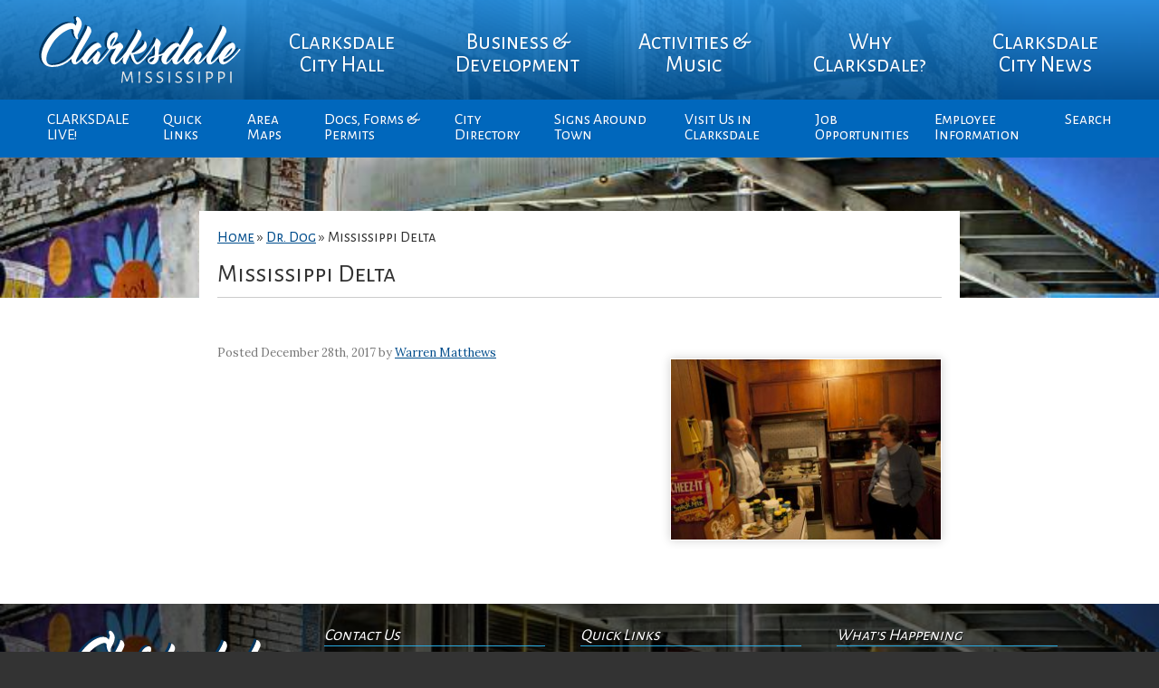

--- FILE ---
content_type: text/html; charset=UTF-8
request_url: https://www.cityofclarksdale.org/stories/dr-dog/mississippi-delta-12/
body_size: 9598
content:
<!DOCTYPE html>
<html lang="en-US">
<head>
	<meta charset="utf-8">
	<title>Mississippi Delta - City of Clarksdale | Official Site</title>
	<meta name="viewport" content="width=device-width, initial-scale=1">
	<meta name='robots' content='index, follow, max-image-preview:large, max-snippet:-1, max-video-preview:-1' />

	<!-- This site is optimized with the Yoast SEO plugin v26.5 - https://yoast.com/wordpress/plugins/seo/ -->
	<link rel="canonical" href="https://www.cityofclarksdale.org/stories/dr-dog/mississippi-delta-12/" />
	<meta property="og:locale" content="en_US" />
	<meta property="og:type" content="article" />
	<meta property="og:title" content="Mississippi Delta - City of Clarksdale | Official Site" />
	<meta property="og:url" content="https://www.cityofclarksdale.org/stories/dr-dog/mississippi-delta-12/" />
	<meta property="og:site_name" content="City of Clarksdale | Official Site" />
	<meta property="og:image" content="https://www.cityofclarksdale.org/stories/dr-dog/mississippi-delta-12" />
	<meta property="og:image:width" content="1200" />
	<meta property="og:image:height" content="800" />
	<meta property="og:image:type" content="image/jpeg" />
	<meta name="twitter:card" content="summary_large_image" />
	<script type="application/ld+json" class="yoast-schema-graph">{"@context":"https://schema.org","@graph":[{"@type":"WebPage","@id":"https://www.cityofclarksdale.org/stories/dr-dog/mississippi-delta-12/","url":"https://www.cityofclarksdale.org/stories/dr-dog/mississippi-delta-12/","name":"Mississippi Delta - City of Clarksdale | Official Site","isPartOf":{"@id":"https://www.cityofclarksdale.org/#website"},"primaryImageOfPage":{"@id":"https://www.cityofclarksdale.org/stories/dr-dog/mississippi-delta-12/#primaryimage"},"image":{"@id":"https://www.cityofclarksdale.org/stories/dr-dog/mississippi-delta-12/#primaryimage"},"thumbnailUrl":"https://www.cityofclarksdale.org/wp-content/uploads/2017/12/SimonL_13_1200.jpg","datePublished":"2017-12-28T15:20:17+00:00","breadcrumb":{"@id":"https://www.cityofclarksdale.org/stories/dr-dog/mississippi-delta-12/#breadcrumb"},"inLanguage":"en-US","potentialAction":[{"@type":"ReadAction","target":["https://www.cityofclarksdale.org/stories/dr-dog/mississippi-delta-12/"]}]},{"@type":"ImageObject","inLanguage":"en-US","@id":"https://www.cityofclarksdale.org/stories/dr-dog/mississippi-delta-12/#primaryimage","url":"https://www.cityofclarksdale.org/wp-content/uploads/2017/12/SimonL_13_1200.jpg","contentUrl":"https://www.cityofclarksdale.org/wp-content/uploads/2017/12/SimonL_13_1200.jpg","width":1200,"height":800},{"@type":"BreadcrumbList","@id":"https://www.cityofclarksdale.org/stories/dr-dog/mississippi-delta-12/#breadcrumb","itemListElement":[{"@type":"ListItem","position":1,"name":"Home","item":"https://www.cityofclarksdale.org/"},{"@type":"ListItem","position":2,"name":"Dr. Dog","item":"https://www.cityofclarksdale.org/stories/dr-dog/"},{"@type":"ListItem","position":3,"name":"Mississippi Delta"}]},{"@type":"WebSite","@id":"https://www.cityofclarksdale.org/#website","url":"https://www.cityofclarksdale.org/","name":"City of Clarksdale | Official Site","description":"City of Clarksdale","publisher":{"@id":"https://www.cityofclarksdale.org/#organization"},"potentialAction":[{"@type":"SearchAction","target":{"@type":"EntryPoint","urlTemplate":"https://www.cityofclarksdale.org/?s={search_term_string}"},"query-input":{"@type":"PropertyValueSpecification","valueRequired":true,"valueName":"search_term_string"}}],"inLanguage":"en-US"},{"@type":"Organization","@id":"https://www.cityofclarksdale.org/#organization","name":"City of Clarksdale, MS","url":"https://www.cityofclarksdale.org/","logo":{"@type":"ImageObject","inLanguage":"en-US","@id":"https://www.cityofclarksdale.org/#/schema/logo/image/","url":"https://www.cityofclarksdale.org/wp-content/uploads/2017/02/Seal_Contemporary-2.png","contentUrl":"https://www.cityofclarksdale.org/wp-content/uploads/2017/02/Seal_Contemporary-2.png","width":128,"height":128,"caption":"City of Clarksdale, MS"},"image":{"@id":"https://www.cityofclarksdale.org/#/schema/logo/image/"}}]}</script>
	<!-- / Yoast SEO plugin. -->


<link rel='dns-prefetch' href='//fonts.googleapis.com' />
<link rel="alternate" title="oEmbed (JSON)" type="application/json+oembed" href="https://www.cityofclarksdale.org/wp-json/oembed/1.0/embed?url=https%3A%2F%2Fwww.cityofclarksdale.org%2Fstories%2Fdr-dog%2Fmississippi-delta-12%2F" />
<link rel="alternate" title="oEmbed (XML)" type="text/xml+oembed" href="https://www.cityofclarksdale.org/wp-json/oembed/1.0/embed?url=https%3A%2F%2Fwww.cityofclarksdale.org%2Fstories%2Fdr-dog%2Fmississippi-delta-12%2F&#038;format=xml" />
<style id='wp-img-auto-sizes-contain-inline-css' type='text/css'>
img:is([sizes=auto i],[sizes^="auto," i]){contain-intrinsic-size:3000px 1500px}
/*# sourceURL=wp-img-auto-sizes-contain-inline-css */
</style>
<link rel='stylesheet' id='wp-block-library-css' href='https://www.cityofclarksdale.org/wp-includes/css/dist/block-library/style.min.css?ver=6.9' type='text/css' media='all' />
<style id='global-styles-inline-css' type='text/css'>
:root{--wp--preset--aspect-ratio--square: 1;--wp--preset--aspect-ratio--4-3: 4/3;--wp--preset--aspect-ratio--3-4: 3/4;--wp--preset--aspect-ratio--3-2: 3/2;--wp--preset--aspect-ratio--2-3: 2/3;--wp--preset--aspect-ratio--16-9: 16/9;--wp--preset--aspect-ratio--9-16: 9/16;--wp--preset--color--black: #000000;--wp--preset--color--cyan-bluish-gray: #abb8c3;--wp--preset--color--white: #ffffff;--wp--preset--color--pale-pink: #f78da7;--wp--preset--color--vivid-red: #cf2e2e;--wp--preset--color--luminous-vivid-orange: #ff6900;--wp--preset--color--luminous-vivid-amber: #fcb900;--wp--preset--color--light-green-cyan: #7bdcb5;--wp--preset--color--vivid-green-cyan: #00d084;--wp--preset--color--pale-cyan-blue: #8ed1fc;--wp--preset--color--vivid-cyan-blue: #0693e3;--wp--preset--color--vivid-purple: #9b51e0;--wp--preset--gradient--vivid-cyan-blue-to-vivid-purple: linear-gradient(135deg,rgb(6,147,227) 0%,rgb(155,81,224) 100%);--wp--preset--gradient--light-green-cyan-to-vivid-green-cyan: linear-gradient(135deg,rgb(122,220,180) 0%,rgb(0,208,130) 100%);--wp--preset--gradient--luminous-vivid-amber-to-luminous-vivid-orange: linear-gradient(135deg,rgb(252,185,0) 0%,rgb(255,105,0) 100%);--wp--preset--gradient--luminous-vivid-orange-to-vivid-red: linear-gradient(135deg,rgb(255,105,0) 0%,rgb(207,46,46) 100%);--wp--preset--gradient--very-light-gray-to-cyan-bluish-gray: linear-gradient(135deg,rgb(238,238,238) 0%,rgb(169,184,195) 100%);--wp--preset--gradient--cool-to-warm-spectrum: linear-gradient(135deg,rgb(74,234,220) 0%,rgb(151,120,209) 20%,rgb(207,42,186) 40%,rgb(238,44,130) 60%,rgb(251,105,98) 80%,rgb(254,248,76) 100%);--wp--preset--gradient--blush-light-purple: linear-gradient(135deg,rgb(255,206,236) 0%,rgb(152,150,240) 100%);--wp--preset--gradient--blush-bordeaux: linear-gradient(135deg,rgb(254,205,165) 0%,rgb(254,45,45) 50%,rgb(107,0,62) 100%);--wp--preset--gradient--luminous-dusk: linear-gradient(135deg,rgb(255,203,112) 0%,rgb(199,81,192) 50%,rgb(65,88,208) 100%);--wp--preset--gradient--pale-ocean: linear-gradient(135deg,rgb(255,245,203) 0%,rgb(182,227,212) 50%,rgb(51,167,181) 100%);--wp--preset--gradient--electric-grass: linear-gradient(135deg,rgb(202,248,128) 0%,rgb(113,206,126) 100%);--wp--preset--gradient--midnight: linear-gradient(135deg,rgb(2,3,129) 0%,rgb(40,116,252) 100%);--wp--preset--font-size--small: 13px;--wp--preset--font-size--medium: 20px;--wp--preset--font-size--large: 36px;--wp--preset--font-size--x-large: 42px;--wp--preset--spacing--20: 0.44rem;--wp--preset--spacing--30: 0.67rem;--wp--preset--spacing--40: 1rem;--wp--preset--spacing--50: 1.5rem;--wp--preset--spacing--60: 2.25rem;--wp--preset--spacing--70: 3.38rem;--wp--preset--spacing--80: 5.06rem;--wp--preset--shadow--natural: 6px 6px 9px rgba(0, 0, 0, 0.2);--wp--preset--shadow--deep: 12px 12px 50px rgba(0, 0, 0, 0.4);--wp--preset--shadow--sharp: 6px 6px 0px rgba(0, 0, 0, 0.2);--wp--preset--shadow--outlined: 6px 6px 0px -3px rgb(255, 255, 255), 6px 6px rgb(0, 0, 0);--wp--preset--shadow--crisp: 6px 6px 0px rgb(0, 0, 0);}:where(.is-layout-flex){gap: 0.5em;}:where(.is-layout-grid){gap: 0.5em;}body .is-layout-flex{display: flex;}.is-layout-flex{flex-wrap: wrap;align-items: center;}.is-layout-flex > :is(*, div){margin: 0;}body .is-layout-grid{display: grid;}.is-layout-grid > :is(*, div){margin: 0;}:where(.wp-block-columns.is-layout-flex){gap: 2em;}:where(.wp-block-columns.is-layout-grid){gap: 2em;}:where(.wp-block-post-template.is-layout-flex){gap: 1.25em;}:where(.wp-block-post-template.is-layout-grid){gap: 1.25em;}.has-black-color{color: var(--wp--preset--color--black) !important;}.has-cyan-bluish-gray-color{color: var(--wp--preset--color--cyan-bluish-gray) !important;}.has-white-color{color: var(--wp--preset--color--white) !important;}.has-pale-pink-color{color: var(--wp--preset--color--pale-pink) !important;}.has-vivid-red-color{color: var(--wp--preset--color--vivid-red) !important;}.has-luminous-vivid-orange-color{color: var(--wp--preset--color--luminous-vivid-orange) !important;}.has-luminous-vivid-amber-color{color: var(--wp--preset--color--luminous-vivid-amber) !important;}.has-light-green-cyan-color{color: var(--wp--preset--color--light-green-cyan) !important;}.has-vivid-green-cyan-color{color: var(--wp--preset--color--vivid-green-cyan) !important;}.has-pale-cyan-blue-color{color: var(--wp--preset--color--pale-cyan-blue) !important;}.has-vivid-cyan-blue-color{color: var(--wp--preset--color--vivid-cyan-blue) !important;}.has-vivid-purple-color{color: var(--wp--preset--color--vivid-purple) !important;}.has-black-background-color{background-color: var(--wp--preset--color--black) !important;}.has-cyan-bluish-gray-background-color{background-color: var(--wp--preset--color--cyan-bluish-gray) !important;}.has-white-background-color{background-color: var(--wp--preset--color--white) !important;}.has-pale-pink-background-color{background-color: var(--wp--preset--color--pale-pink) !important;}.has-vivid-red-background-color{background-color: var(--wp--preset--color--vivid-red) !important;}.has-luminous-vivid-orange-background-color{background-color: var(--wp--preset--color--luminous-vivid-orange) !important;}.has-luminous-vivid-amber-background-color{background-color: var(--wp--preset--color--luminous-vivid-amber) !important;}.has-light-green-cyan-background-color{background-color: var(--wp--preset--color--light-green-cyan) !important;}.has-vivid-green-cyan-background-color{background-color: var(--wp--preset--color--vivid-green-cyan) !important;}.has-pale-cyan-blue-background-color{background-color: var(--wp--preset--color--pale-cyan-blue) !important;}.has-vivid-cyan-blue-background-color{background-color: var(--wp--preset--color--vivid-cyan-blue) !important;}.has-vivid-purple-background-color{background-color: var(--wp--preset--color--vivid-purple) !important;}.has-black-border-color{border-color: var(--wp--preset--color--black) !important;}.has-cyan-bluish-gray-border-color{border-color: var(--wp--preset--color--cyan-bluish-gray) !important;}.has-white-border-color{border-color: var(--wp--preset--color--white) !important;}.has-pale-pink-border-color{border-color: var(--wp--preset--color--pale-pink) !important;}.has-vivid-red-border-color{border-color: var(--wp--preset--color--vivid-red) !important;}.has-luminous-vivid-orange-border-color{border-color: var(--wp--preset--color--luminous-vivid-orange) !important;}.has-luminous-vivid-amber-border-color{border-color: var(--wp--preset--color--luminous-vivid-amber) !important;}.has-light-green-cyan-border-color{border-color: var(--wp--preset--color--light-green-cyan) !important;}.has-vivid-green-cyan-border-color{border-color: var(--wp--preset--color--vivid-green-cyan) !important;}.has-pale-cyan-blue-border-color{border-color: var(--wp--preset--color--pale-cyan-blue) !important;}.has-vivid-cyan-blue-border-color{border-color: var(--wp--preset--color--vivid-cyan-blue) !important;}.has-vivid-purple-border-color{border-color: var(--wp--preset--color--vivid-purple) !important;}.has-vivid-cyan-blue-to-vivid-purple-gradient-background{background: var(--wp--preset--gradient--vivid-cyan-blue-to-vivid-purple) !important;}.has-light-green-cyan-to-vivid-green-cyan-gradient-background{background: var(--wp--preset--gradient--light-green-cyan-to-vivid-green-cyan) !important;}.has-luminous-vivid-amber-to-luminous-vivid-orange-gradient-background{background: var(--wp--preset--gradient--luminous-vivid-amber-to-luminous-vivid-orange) !important;}.has-luminous-vivid-orange-to-vivid-red-gradient-background{background: var(--wp--preset--gradient--luminous-vivid-orange-to-vivid-red) !important;}.has-very-light-gray-to-cyan-bluish-gray-gradient-background{background: var(--wp--preset--gradient--very-light-gray-to-cyan-bluish-gray) !important;}.has-cool-to-warm-spectrum-gradient-background{background: var(--wp--preset--gradient--cool-to-warm-spectrum) !important;}.has-blush-light-purple-gradient-background{background: var(--wp--preset--gradient--blush-light-purple) !important;}.has-blush-bordeaux-gradient-background{background: var(--wp--preset--gradient--blush-bordeaux) !important;}.has-luminous-dusk-gradient-background{background: var(--wp--preset--gradient--luminous-dusk) !important;}.has-pale-ocean-gradient-background{background: var(--wp--preset--gradient--pale-ocean) !important;}.has-electric-grass-gradient-background{background: var(--wp--preset--gradient--electric-grass) !important;}.has-midnight-gradient-background{background: var(--wp--preset--gradient--midnight) !important;}.has-small-font-size{font-size: var(--wp--preset--font-size--small) !important;}.has-medium-font-size{font-size: var(--wp--preset--font-size--medium) !important;}.has-large-font-size{font-size: var(--wp--preset--font-size--large) !important;}.has-x-large-font-size{font-size: var(--wp--preset--font-size--x-large) !important;}
/*# sourceURL=global-styles-inline-css */
</style>

<style id='classic-theme-styles-inline-css' type='text/css'>
/*! This file is auto-generated */
.wp-block-button__link{color:#fff;background-color:#32373c;border-radius:9999px;box-shadow:none;text-decoration:none;padding:calc(.667em + 2px) calc(1.333em + 2px);font-size:1.125em}.wp-block-file__button{background:#32373c;color:#fff;text-decoration:none}
/*# sourceURL=/wp-includes/css/classic-themes.min.css */
</style>
<link rel='stylesheet' id='events-manager-css' href='https://www.cityofclarksdale.org/wp-content/plugins/events-manager/includes/css/events-manager.min.css?ver=7.2.2.1' type='text/css' media='all' />
<style id='events-manager-inline-css' type='text/css'>
body .em { --font-family : inherit; --font-weight : inherit; --font-size : 1em; --line-height : inherit; }
/*# sourceURL=events-manager-inline-css */
</style>
<link rel='stylesheet' id='dashicons-css' href='https://www.cityofclarksdale.org/wp-includes/css/dashicons.min.css?ver=6.9' type='text/css' media='all' />
<link rel='stylesheet' id='mmenu-css' href='https://www.cityofclarksdale.org/wp-content/plugins/mmenu/css/mmenu.css?ver=2' type='text/css' media='all' />
<link rel='stylesheet' id='theme-css' href='https://www.cityofclarksdale.org/wp-content/themes/city_of_clarksdale/style.css?ver=6.9' type='text/css' media='all' />
<link rel='stylesheet' id='fa-css' href='https://www.cityofclarksdale.org/wp-content/themes/city_of_clarksdale/fonts/font-awesome.css?ver=1.0' type='text/css' media='' />
<link rel='stylesheet' id='gf-css' href='https://fonts.googleapis.com/css?family=Alegreya+Sans+SC%3A400%2C700%7CLora%3A400%2C400i%2C700&#038;ver=6.9' type='text/css' media='all' />
<script type="text/javascript" src="https://www.cityofclarksdale.org/wp-includes/js/jquery/jquery.min.js?ver=3.7.1" id="jquery-core-js"></script>
<script type="text/javascript" src="https://www.cityofclarksdale.org/wp-includes/js/jquery/jquery-migrate.min.js?ver=3.4.1" id="jquery-migrate-js"></script>
<script type="text/javascript" src="https://www.cityofclarksdale.org/wp-includes/js/jquery/ui/core.min.js?ver=1.13.3" id="jquery-ui-core-js"></script>
<script type="text/javascript" src="https://www.cityofclarksdale.org/wp-includes/js/jquery/ui/mouse.min.js?ver=1.13.3" id="jquery-ui-mouse-js"></script>
<script type="text/javascript" src="https://www.cityofclarksdale.org/wp-includes/js/jquery/ui/sortable.min.js?ver=1.13.3" id="jquery-ui-sortable-js"></script>
<script type="text/javascript" src="https://www.cityofclarksdale.org/wp-includes/js/jquery/ui/datepicker.min.js?ver=1.13.3" id="jquery-ui-datepicker-js"></script>
<script type="text/javascript" id="jquery-ui-datepicker-js-after">
/* <![CDATA[ */
jQuery(function(jQuery){jQuery.datepicker.setDefaults({"closeText":"Close","currentText":"Today","monthNames":["January","February","March","April","May","June","July","August","September","October","November","December"],"monthNamesShort":["Jan","Feb","Mar","Apr","May","Jun","Jul","Aug","Sep","Oct","Nov","Dec"],"nextText":"Next","prevText":"Previous","dayNames":["Sunday","Monday","Tuesday","Wednesday","Thursday","Friday","Saturday"],"dayNamesShort":["Sun","Mon","Tue","Wed","Thu","Fri","Sat"],"dayNamesMin":["S","M","T","W","T","F","S"],"dateFormat":"MM d, yy","firstDay":1,"isRTL":false});});
//# sourceURL=jquery-ui-datepicker-js-after
/* ]]> */
</script>
<script type="text/javascript" src="https://www.cityofclarksdale.org/wp-includes/js/jquery/ui/resizable.min.js?ver=1.13.3" id="jquery-ui-resizable-js"></script>
<script type="text/javascript" src="https://www.cityofclarksdale.org/wp-includes/js/jquery/ui/draggable.min.js?ver=1.13.3" id="jquery-ui-draggable-js"></script>
<script type="text/javascript" src="https://www.cityofclarksdale.org/wp-includes/js/jquery/ui/controlgroup.min.js?ver=1.13.3" id="jquery-ui-controlgroup-js"></script>
<script type="text/javascript" src="https://www.cityofclarksdale.org/wp-includes/js/jquery/ui/checkboxradio.min.js?ver=1.13.3" id="jquery-ui-checkboxradio-js"></script>
<script type="text/javascript" src="https://www.cityofclarksdale.org/wp-includes/js/jquery/ui/button.min.js?ver=1.13.3" id="jquery-ui-button-js"></script>
<script type="text/javascript" src="https://www.cityofclarksdale.org/wp-includes/js/jquery/ui/dialog.min.js?ver=1.13.3" id="jquery-ui-dialog-js"></script>
<script type="text/javascript" id="events-manager-js-extra">
/* <![CDATA[ */
var EM = {"ajaxurl":"https://www.cityofclarksdale.org/wp-admin/admin-ajax.php","locationajaxurl":"https://www.cityofclarksdale.org/wp-admin/admin-ajax.php?action=locations_search","firstDay":"1","locale":"en","dateFormat":"yy-mm-dd","ui_css":"https://www.cityofclarksdale.org/wp-content/plugins/events-manager/includes/css/jquery-ui/build.min.css","show24hours":"0","is_ssl":"1","autocomplete_limit":"10","calendar":{"breakpoints":{"small":560,"medium":908,"large":false}},"phone":"","datepicker":{"format":"d/m/Y"},"search":{"breakpoints":{"small":650,"medium":850,"full":false}},"url":"https://www.cityofclarksdale.org/wp-content/plugins/events-manager","assets":{"input.em-uploader":{"js":{"em-uploader":{"url":"https://www.cityofclarksdale.org/wp-content/plugins/events-manager/includes/js/em-uploader.js?v=7.2.2.1","event":"em_uploader_ready"}}},".em-event-editor":{"js":{"event-editor":{"url":"https://www.cityofclarksdale.org/wp-content/plugins/events-manager/includes/js/events-manager-event-editor.js?v=7.2.2.1","event":"em_event_editor_ready"}},"css":{"event-editor":"https://www.cityofclarksdale.org/wp-content/plugins/events-manager/includes/css/events-manager-event-editor.min.css?v=7.2.2.1"}},".em-recurrence-sets, .em-timezone":{"js":{"luxon":{"url":"luxon/luxon.js?v=7.2.2.1","event":"em_luxon_ready"}}},".em-booking-form, #em-booking-form, .em-booking-recurring, .em-event-booking-form":{"js":{"em-bookings":{"url":"https://www.cityofclarksdale.org/wp-content/plugins/events-manager/includes/js/bookingsform.js?v=7.2.2.1","event":"em_booking_form_js_loaded"}}},"#em-opt-archetypes":{"js":{"archetypes":"https://www.cityofclarksdale.org/wp-content/plugins/events-manager/includes/js/admin-archetype-editor.js?v=7.2.2.1","archetypes_ms":"https://www.cityofclarksdale.org/wp-content/plugins/events-manager/includes/js/admin-archetypes.js?v=7.2.2.1","qs":"qs/qs.js?v=7.2.2.1"}}},"cached":"1","google_maps_api":"AIzaSyCFBLhfYVFyQwkKQzpf3hr6d_yoN1JN-Dg","txt_search":"Search","txt_searching":"Searching...","txt_loading":"Loading..."};
//# sourceURL=events-manager-js-extra
/* ]]> */
</script>
<script type="text/javascript" src="https://www.cityofclarksdale.org/wp-content/plugins/events-manager/includes/js/events-manager.js?ver=7.2.2.1" id="events-manager-js"></script>
<script type="text/javascript" src="https://www.cityofclarksdale.org/wp-content/plugins/mmenu/js/mmenu.js?ver=2" id="mmenu-js"></script>
<link rel="https://api.w.org/" href="https://www.cityofclarksdale.org/wp-json/" /><link rel="alternate" title="JSON" type="application/json" href="https://www.cityofclarksdale.org/wp-json/wp/v2/media/4411" /><link rel="EditURI" type="application/rsd+xml" title="RSD" href="https://www.cityofclarksdale.org/xmlrpc.php?rsd" />
<link rel='shortlink' href='https://www.cityofclarksdale.org/?p=4411' />
<meta name="generator" content="Elementor 3.33.2; features: e_font_icon_svg, additional_custom_breakpoints; settings: css_print_method-external, google_font-enabled, font_display-swap">
			<style>
				.e-con.e-parent:nth-of-type(n+4):not(.e-lazyloaded):not(.e-no-lazyload),
				.e-con.e-parent:nth-of-type(n+4):not(.e-lazyloaded):not(.e-no-lazyload) * {
					background-image: none !important;
				}
				@media screen and (max-height: 1024px) {
					.e-con.e-parent:nth-of-type(n+3):not(.e-lazyloaded):not(.e-no-lazyload),
					.e-con.e-parent:nth-of-type(n+3):not(.e-lazyloaded):not(.e-no-lazyload) * {
						background-image: none !important;
					}
				}
				@media screen and (max-height: 640px) {
					.e-con.e-parent:nth-of-type(n+2):not(.e-lazyloaded):not(.e-no-lazyload),
					.e-con.e-parent:nth-of-type(n+2):not(.e-lazyloaded):not(.e-no-lazyload) * {
						background-image: none !important;
					}
				}
			</style>
					<style type="text/css" id="wp-custom-css">
			.widget_text, .events_widget .onhome{
	padding:5px !important;
}

.sub-menu li{
	width:130px;
}


#access .nav2 ul ul {
width:130px;	
}

#access .nav2 ul {
	max-width:1200px
}		</style>
			<script type="text/javascript">
		function myFunction() {
		    document.getElementsByClassName("topnav2")
		    [0].classList.toggle("responsive");
		}
	</script>
</head>

<body class="attachment wp-singular attachment-template-default single single-attachment postid-4411 attachmentid-4411 attachment-jpeg wp-theme-city_of_clarksdale elementor-default elementor-kit-8642">

	<div class="body_bg photo" style="background-image: url('https://www.cityofclarksdale.org/wp-content/uploads/2017/03/bg_groundzero.jpg')">

		<header class="accordian">
			<nav id="access" class="topnav2">
				<div id="toggle-bar">
					<a class="navicon" href="javascript:void(0);" onclick="myFunction()">
						<i class="fa fa-bars" aria-hidden="true"></i> <strong>MENU</strong> 
				    </a>
				</div>
				<ul class="nav-menu">
					<div class="logo">
						<a href="https://www.cityofclarksdale.org"><img src="https://www.cityofclarksdale.org/wp-content/themes/city_of_clarksdale/images/logo.svg" width="248" height="86"></a>
					</div>
					<li id="menu-item-10" class="menu-item menu-item-type-custom menu-item-object-custom menu-item-has-children menu-item-10"><a href="#">Clarksdale City Hall</a>
<ul class="sub-menu">
	<li id="menu-item-40" class="menu-item menu-item-type-post_type menu-item-object-page menu-item-40"><a href="https://www.cityofclarksdale.org/mayor-commissioners/">Mayor &#038; City Board</a></li>
	<li id="menu-item-776" class="menu-item menu-item-type-post_type menu-item-object-page menu-item-776"><a href="https://www.cityofclarksdale.org/clarksdale-history/">Clarksdale Board History</a></li>
	<li id="menu-item-43" class="menu-item menu-item-type-post_type menu-item-object-page menu-item-43"><a href="https://www.cityofclarksdale.org/board-goals/">The City of Clarksdale</a></li>
	<li id="menu-item-46" class="menu-item menu-item-type-post_type menu-item-object-page menu-item-46"><a href="https://www.cityofclarksdale.org/city-council-meetings/">City Board Meeting Agendas</a></li>
	<li id="menu-item-4851" class="menu-item menu-item-type-post_type menu-item-object-page menu-item-4851"><a href="https://www.cityofclarksdale.org/events/">City Calendar</a></li>
	<li id="menu-item-52" class="menu-item menu-item-type-post_type menu-item-object-page menu-item-52"><a href="https://www.cityofclarksdale.org/boards-commissions/">Boards &#038; Commissions</a></li>
	<li id="menu-item-110" class="menu-item menu-item-type-custom menu-item-object-custom menu-item-has-children menu-item-110"><a href="#">City Departments</a>
	<ul class="sub-menu">
		<li id="menu-item-369" class="menu-item menu-item-type-post_type menu-item-object-page menu-item-369"><a href="https://www.cityofclarksdale.org/police-department-2/">POLICE CHIEF</a></li>
		<li id="menu-item-65" class="menu-item menu-item-type-post_type menu-item-object-page menu-item-65"><a href="https://www.cityofclarksdale.org/fire-department/">Fire Department</a></li>
		<li id="menu-item-68" class="menu-item menu-item-type-post_type menu-item-object-page menu-item-68"><a href="https://www.cityofclarksdale.org/clarksdale-public-works/">Public Works</a></li>
		<li id="menu-item-358" class="menu-item menu-item-type-post_type menu-item-object-page menu-item-358"><a href="https://www.cityofclarksdale.org/city-clerk/">City Clerk</a></li>
		<li id="menu-item-361" class="menu-item menu-item-type-post_type menu-item-object-page menu-item-361"><a href="https://www.cityofclarksdale.org/court-clerk/">Court Clerk</a></li>
	</ul>
</li>
	<li id="menu-item-58" class="menu-item menu-item-type-post_type menu-item-object-page menu-item-58"><a href="https://www.cityofclarksdale.org/city-parks-recreation/">City Parks &#038; Recreation</a></li>
	<li id="menu-item-7534" class="menu-item menu-item-type-custom menu-item-object-custom menu-item-7534"><a target="_blank" href="https://www.cityofclarksdale.org/wp-content/uploads/2020/06/CPD-Strategic-Plan.pdf">CPD Strategic Plan</a></li>
</ul>
</li>
<li id="menu-item-11" class="menu-item menu-item-type-custom menu-item-object-custom menu-item-has-children menu-item-11"><a href="#">Business &#038; Development</a>
<ul class="sub-menu">
	<li id="menu-item-1120" class="menu-item menu-item-type-post_type menu-item-object-page menu-item-1120"><a href="https://www.cityofclarksdale.org/downtown-buildings/">Arts &#038; Culture District Buildings</a></li>
	<li id="menu-item-851" class="menu-item menu-item-type-post_type menu-item-object-page menu-item-851"><a href="https://www.cityofclarksdale.org/clarksdale-home-values/">Clarksdale Home Values</a></li>
	<li id="menu-item-7243" class="menu-item menu-item-type-post_type menu-item-object-post menu-item-7243"><a href="https://www.cityofclarksdale.org/coming-soon/">Coming Soon</a></li>
	<li id="menu-item-101" class="menu-item menu-item-type-taxonomy menu-item-object-category menu-item-101"><a href="https://www.cityofclarksdale.org/industry-mfg-opportunities/">Industry &#038; Mfg Opportunities</a></li>
	<li id="menu-item-113" class="menu-item menu-item-type-post_type menu-item-object-page menu-item-113"><a href="https://www.cityofclarksdale.org/development-incentives/">Business Development Incentives</a></li>
</ul>
</li>
<li id="menu-item-12" class="menu-item menu-item-type-custom menu-item-object-custom menu-item-has-children menu-item-12"><a href="#">Activities &#038; Music</a>
<ul class="sub-menu">
	<li id="menu-item-2203" class="menu-item menu-item-type-post_type menu-item-object-post menu-item-2203"><a href="https://www.cityofclarksdale.org/sounds-around-town-week/">Sounds Around Town</a></li>
	<li id="menu-item-728" class="menu-item menu-item-type-post_type menu-item-object-page menu-item-728"><a href="https://www.cityofclarksdale.org/birthplace-music-venues/">Clarksdale Music Venues</a></li>
	<li id="menu-item-464" class="menu-item menu-item-type-post_type menu-item-object-page menu-item-464"><a href="https://www.cityofclarksdale.org/clarksdale-music-festivals/">Clarksdale Music Festivals</a></li>
	<li id="menu-item-467" class="menu-item menu-item-type-post_type menu-item-object-page menu-item-467"><a href="https://www.cityofclarksdale.org/tennessee-williams-festival/">The Tennessee Williams Festival</a></li>
</ul>
</li>
<li id="menu-item-13" class="menu-item menu-item-type-custom menu-item-object-custom menu-item-has-children menu-item-13"><a href="#">Why Clarksdale?</a>
<ul class="sub-menu">
	<li id="menu-item-72" class="menu-item menu-item-type-post_type menu-item-object-page menu-item-72"><a href="https://www.cityofclarksdale.org/5-reasons-to-relocate/">5 Reasons to Move to Clarksdale</a></li>
	<li id="menu-item-75" class="menu-item menu-item-type-post_type menu-item-object-page menu-item-75"><a href="https://www.cityofclarksdale.org/5-reasons-to-visit/">5 Reasons to Visit Clarksdale</a></li>
	<li id="menu-item-1441" class="menu-item menu-item-type-post_type menu-item-object-page menu-item-1441"><a href="https://www.cityofclarksdale.org/clarksdale-history/">Clarksdale History</a></li>
</ul>
</li>
<li id="menu-item-1934" class="menu-item menu-item-type-custom menu-item-object-custom menu-item-has-children menu-item-1934"><a href="#">Clarksdale City News</a>
<ul class="sub-menu">
	<li id="menu-item-1935" class="menu-item menu-item-type-taxonomy menu-item-object-category menu-item-1935"><a href="https://www.cityofclarksdale.org/officials-comments/">Clarksdale Updates</a></li>
	<li id="menu-item-2201" class="menu-item menu-item-type-taxonomy menu-item-object-category menu-item-2201"><a href="https://www.cityofclarksdale.org/police-dept-updates/">Police Dept. Updates</a></li>
	<li id="menu-item-6166" class="menu-item menu-item-type-taxonomy menu-item-object-category menu-item-6166"><a href="https://www.cityofclarksdale.org/business-updates/">Business &#038; Organizations Updates</a></li>
	<li id="menu-item-6461" class="menu-item menu-item-type-taxonomy menu-item-object-category menu-item-6461"><a href="https://www.cityofclarksdale.org/brownfield-updates/">Brownfield Updates</a></li>
</ul>
</li>
				
					<li id="menu-item-6887" class="httpswwwelocallinktvmlinkmlink2codephpidQ5xxB93 menu-item menu-item-type-post_type menu-item-object-page menu-item-6887"><a rel="httpswwwelocallinktvmlinkmlink2codephpidQ5xxB93" href="https://www.cityofclarksdale.org/clarksdale-live-2/" title="https://www.elocallink.tv/mlink/mlink2/code.php?id=Q5xxB93">CLARKSDALE LIVE!</a></li>
<li id="menu-item-6" class="menu-item menu-item-type-custom menu-item-object-custom menu-item-has-children menu-item-6"><a href="#">Quick Links</a>
<ul class="sub-menu">
	<li id="menu-item-316" class="menu-item menu-item-type-post_type menu-item-object-page menu-item-316"><a href="https://www.cityofclarksdale.org/events/">City Calendar</a></li>
	<li id="menu-item-2000" class="menu-item menu-item-type-post_type menu-item-object-page menu-item-2000"><a href="https://www.cityofclarksdale.org/city-council-meetings/">City Board Meeting Agendas</a></li>
	<li id="menu-item-1701" class="menu-item menu-item-type-custom menu-item-object-custom menu-item-1701"><a target="_blank" href="https://library.municode.com/ms/clarksdale/codes/code_of_ordinances">Municipal Codes</a></li>
	<li id="menu-item-2256" class="menu-item menu-item-type-post_type menu-item-object-page menu-item-2256"><a href="https://www.cityofclarksdale.org/site-photos-credits/">Site Photos &#038; Credits</a></li>
	<li id="menu-item-6585" class="menu-item menu-item-type-post_type menu-item-object-page menu-item-6585"><a href="https://www.cityofclarksdale.org/relocate-clarksdale-utilities-services/">Clarksdale Utilities &#038; Services</a></li>
	<li id="menu-item-7206" class="menu-item menu-item-type-post_type menu-item-object-page menu-item-7206"><a href="https://www.cityofclarksdale.org/urban-renewal-plan/">Urban Renewal Plan</a></li>
</ul>
</li>
<li id="menu-item-29" class="menu-item menu-item-type-custom menu-item-object-custom menu-item-has-children menu-item-29"><a href="#">Area Maps</a>
<ul class="sub-menu">
	<li id="menu-item-120" class="menu-item menu-item-type-post_type menu-item-object-page menu-item-120"><a href="https://www.cityofclarksdale.org/clarksdale-map/">Clarksdale Map</a></li>
	<li id="menu-item-123" class="menu-item menu-item-type-post_type menu-item-object-page menu-item-123"><a href="https://www.cityofclarksdale.org/clarksdale-wards/">Clarksdale Wards</a></li>
	<li id="menu-item-6439" class="menu-item menu-item-type-post_type menu-item-object-page menu-item-6439"><a href="https://www.cityofclarksdale.org/zoning-map/">Zoning Map</a></li>
	<li id="menu-item-126" class="menu-item menu-item-type-post_type menu-item-object-page menu-item-126"><a href="https://www.cityofclarksdale.org/arts-cultural-district/">Arts &#038; Cultural District</a></li>
	<li id="menu-item-133" class="menu-item menu-item-type-post_type menu-item-object-page menu-item-133"><a href="https://www.cityofclarksdale.org/mississippi-delta/">The Mississippi Delta</a></li>
</ul>
</li>
<li id="menu-item-7" class="menu-item menu-item-type-custom menu-item-object-custom menu-item-has-children menu-item-7"><a href="#">Docs, Forms &#038; Permits</a>
<ul class="sub-menu">
	<li id="menu-item-96" class="menu-item menu-item-type-post_type menu-item-object-page menu-item-96"><a href="https://www.cityofclarksdale.org/city-forms/">City Forms &#038; Permits</a></li>
	<li id="menu-item-6724" class="menu-item menu-item-type-post_type menu-item-object-page menu-item-6724"><a href="https://www.cityofclarksdale.org/bids-and-rfps-2/">Bids &#038; RFP&#8217;s</a></li>
	<li id="menu-item-6732" class="menu-item menu-item-type-post_type menu-item-object-page menu-item-6732"><a href="https://www.cityofclarksdale.org/quality-of-life-commission-urban-renewal-plan/">Quality of Life Commission Urban Renewal Plan</a></li>
	<li id="menu-item-7189" class="menu-item menu-item-type-post_type menu-item-object-page menu-item-7189"><a href="https://www.cityofclarksdale.org/unclaimed-property/">Unclaimed Property</a></li>
</ul>
</li>
<li id="menu-item-343" class="menu-item menu-item-type-post_type menu-item-object-page menu-item-343"><a href="https://www.cityofclarksdale.org/staff/">City Directory</a></li>
<li id="menu-item-1945" class="menu-item menu-item-type-custom menu-item-object-custom menu-item-has-children menu-item-1945"><a href="#">Signs Around Town</a>
<ul class="sub-menu">
	<li id="menu-item-2379" class="menu-item menu-item-type-post_type menu-item-object-page menu-item-2379"><a href="https://www.cityofclarksdale.org/sign-memorial-info/">Sign &#038; Memorial Info</a></li>
	<li id="menu-item-1948" class="menu-item menu-item-type-post_type menu-item-object-page menu-item-1948"><a href="https://www.cityofclarksdale.org/music-culture-history/">Clarksdale Musicians &#038; Artists</a></li>
	<li id="menu-item-1951" class="menu-item menu-item-type-post_type menu-item-object-page menu-item-1951"><a href="https://www.cityofclarksdale.org/sports-hall-fame/">Honored Athletes</a></li>
	<li id="menu-item-1954" class="menu-item menu-item-type-post_type menu-item-object-page menu-item-1954"><a href="https://www.cityofclarksdale.org/civic-leaders/">Civic Leaders</a></li>
	<li id="menu-item-2026" class="menu-item menu-item-type-post_type menu-item-object-page menu-item-2026"><a href="https://www.cityofclarksdale.org/downtown-memorials/">Downtown Memorials</a></li>
</ul>
</li>
<li id="menu-item-26" class="menu-item menu-item-type-custom menu-item-object-custom menu-item-has-children menu-item-26"><a href="#">Visit Us in Clarksdale</a>
<ul class="sub-menu">
	<li id="menu-item-137" class="menu-item menu-item-type-post_type menu-item-object-page menu-item-137"><a href="https://www.cityofclarksdale.org/visitor-information/">Visitor Info &#8211; How to Get Here</a></li>
	<li id="menu-item-2300" class="menu-item menu-item-type-post_type menu-item-object-page menu-item-2300"><a href="https://www.cityofclarksdale.org/things-to-do-in-clarksdale/">Things to Do in Clarksdale</a></li>
	<li id="menu-item-3351" class="menu-item menu-item-type-post_type menu-item-object-page menu-item-3351"><a href="https://www.cityofclarksdale.org/clarksdale-stories/">Clarksdale Stories</a></li>
	<li id="menu-item-4873" class="menu-item menu-item-type-post_type menu-item-object-page menu-item-4873"><a href="https://www.cityofclarksdale.org/documentaries/">Clarksdale Documentaries</a></li>
	<li id="menu-item-157" class="menu-item menu-item-type-post_type menu-item-object-page menu-item-157"><a href="https://www.cityofclarksdale.org/clarksdale-restaurants/">Clarksdale Restaurants</a></li>
	<li id="menu-item-156" class="menu-item menu-item-type-post_type menu-item-object-page menu-item-156"><a href="https://www.cityofclarksdale.org/clarksdale-lodging/">Clarksdale Lodging</a></li>
</ul>
</li>
<li id="menu-item-6655" class="menu-item menu-item-type-post_type menu-item-object-page menu-item-has-children menu-item-6655"><a href="https://www.cityofclarksdale.org/job-opportunities/">Job Opportunities</a>
<ul class="sub-menu">
	<li id="menu-item-6979" class="menu-item menu-item-type-post_type menu-item-object-page menu-item-6979"><a href="https://www.cityofclarksdale.org/printable-job-application/">Fillable Job Application</a></li>
	<li id="menu-item-6931" class="menu-item menu-item-type-post_type menu-item-object-page menu-item-6931"><a href="https://www.cityofclarksdale.org/patrol-officer/">Patrol Officer</a></li>
</ul>
</li>
<li id="menu-item-7083" class="menu-item menu-item-type-post_type menu-item-object-page menu-item-7083"><a href="https://www.cityofclarksdale.org/employee-information/">Employee Information</a></li>
<li id="menu-item-2734" class="menu-item menu-item-type-post_type menu-item-object-page menu-item-2734"><a href="https://www.cityofclarksdale.org/sitesearch/">Search</a></li>
			</nav>	
		</header>
		
		<header class="desktop">
			<nav id="access" class="topnav">
				<div id="toggle-bar">
					<a class="navicon" href="javascript:void(0);" onclick="myFunction()">
						<i class="fa fa-bars" aria-hidden="true"></i> <strong>MENU</strong> 
				    </a>
				</div>
				<ul class="nav-menu">
					<div class="logo">
						<a href="https://www.cityofclarksdale.org"><img src="https://www.cityofclarksdale.org/wp-content/themes/city_of_clarksdale/images/logo.svg" width="248" height="86"></a>
					</div>
					<li class="menu-item menu-item-type-custom menu-item-object-custom menu-item-has-children menu-item-10"><a href="#">Clarksdale City Hall</a>
<ul class="sub-menu">
	<li class="menu-item menu-item-type-post_type menu-item-object-page menu-item-40"><a href="https://www.cityofclarksdale.org/mayor-commissioners/">Mayor &#038; City Board</a></li>
	<li class="menu-item menu-item-type-post_type menu-item-object-page menu-item-776"><a href="https://www.cityofclarksdale.org/clarksdale-history/">Clarksdale Board History</a></li>
	<li class="menu-item menu-item-type-post_type menu-item-object-page menu-item-43"><a href="https://www.cityofclarksdale.org/board-goals/">The City of Clarksdale</a></li>
	<li class="menu-item menu-item-type-post_type menu-item-object-page menu-item-46"><a href="https://www.cityofclarksdale.org/city-council-meetings/">City Board Meeting Agendas</a></li>
	<li class="menu-item menu-item-type-post_type menu-item-object-page menu-item-4851"><a href="https://www.cityofclarksdale.org/events/">City Calendar</a></li>
	<li class="menu-item menu-item-type-post_type menu-item-object-page menu-item-52"><a href="https://www.cityofclarksdale.org/boards-commissions/">Boards &#038; Commissions</a></li>
	<li class="menu-item menu-item-type-custom menu-item-object-custom menu-item-has-children menu-item-110"><a href="#">City Departments</a>
	<ul class="sub-menu">
		<li class="menu-item menu-item-type-post_type menu-item-object-page menu-item-369"><a href="https://www.cityofclarksdale.org/police-department-2/">POLICE CHIEF</a></li>
		<li class="menu-item menu-item-type-post_type menu-item-object-page menu-item-65"><a href="https://www.cityofclarksdale.org/fire-department/">Fire Department</a></li>
		<li class="menu-item menu-item-type-post_type menu-item-object-page menu-item-68"><a href="https://www.cityofclarksdale.org/clarksdale-public-works/">Public Works</a></li>
		<li class="menu-item menu-item-type-post_type menu-item-object-page menu-item-358"><a href="https://www.cityofclarksdale.org/city-clerk/">City Clerk</a></li>
		<li class="menu-item menu-item-type-post_type menu-item-object-page menu-item-361"><a href="https://www.cityofclarksdale.org/court-clerk/">Court Clerk</a></li>
	</ul>
</li>
	<li class="menu-item menu-item-type-post_type menu-item-object-page menu-item-58"><a href="https://www.cityofclarksdale.org/city-parks-recreation/">City Parks &#038; Recreation</a></li>
	<li class="menu-item menu-item-type-custom menu-item-object-custom menu-item-7534"><a target="_blank" href="https://www.cityofclarksdale.org/wp-content/uploads/2020/06/CPD-Strategic-Plan.pdf">CPD Strategic Plan</a></li>
</ul>
</li>
<li class="menu-item menu-item-type-custom menu-item-object-custom menu-item-has-children menu-item-11"><a href="#">Business &#038; Development</a>
<ul class="sub-menu">
	<li class="menu-item menu-item-type-post_type menu-item-object-page menu-item-1120"><a href="https://www.cityofclarksdale.org/downtown-buildings/">Arts &#038; Culture District Buildings</a></li>
	<li class="menu-item menu-item-type-post_type menu-item-object-page menu-item-851"><a href="https://www.cityofclarksdale.org/clarksdale-home-values/">Clarksdale Home Values</a></li>
	<li class="menu-item menu-item-type-post_type menu-item-object-post menu-item-7243"><a href="https://www.cityofclarksdale.org/coming-soon/">Coming Soon</a></li>
	<li class="menu-item menu-item-type-taxonomy menu-item-object-category menu-item-101"><a href="https://www.cityofclarksdale.org/industry-mfg-opportunities/">Industry &#038; Mfg Opportunities</a></li>
	<li class="menu-item menu-item-type-post_type menu-item-object-page menu-item-113"><a href="https://www.cityofclarksdale.org/development-incentives/">Business Development Incentives</a></li>
</ul>
</li>
<li class="menu-item menu-item-type-custom menu-item-object-custom menu-item-has-children menu-item-12"><a href="#">Activities &#038; Music</a>
<ul class="sub-menu">
	<li class="menu-item menu-item-type-post_type menu-item-object-post menu-item-2203"><a href="https://www.cityofclarksdale.org/sounds-around-town-week/">Sounds Around Town</a></li>
	<li class="menu-item menu-item-type-post_type menu-item-object-page menu-item-728"><a href="https://www.cityofclarksdale.org/birthplace-music-venues/">Clarksdale Music Venues</a></li>
	<li class="menu-item menu-item-type-post_type menu-item-object-page menu-item-464"><a href="https://www.cityofclarksdale.org/clarksdale-music-festivals/">Clarksdale Music Festivals</a></li>
	<li class="menu-item menu-item-type-post_type menu-item-object-page menu-item-467"><a href="https://www.cityofclarksdale.org/tennessee-williams-festival/">The Tennessee Williams Festival</a></li>
</ul>
</li>
<li class="menu-item menu-item-type-custom menu-item-object-custom menu-item-has-children menu-item-13"><a href="#">Why Clarksdale?</a>
<ul class="sub-menu">
	<li class="menu-item menu-item-type-post_type menu-item-object-page menu-item-72"><a href="https://www.cityofclarksdale.org/5-reasons-to-relocate/">5 Reasons to Move to Clarksdale</a></li>
	<li class="menu-item menu-item-type-post_type menu-item-object-page menu-item-75"><a href="https://www.cityofclarksdale.org/5-reasons-to-visit/">5 Reasons to Visit Clarksdale</a></li>
	<li class="menu-item menu-item-type-post_type menu-item-object-page menu-item-1441"><a href="https://www.cityofclarksdale.org/clarksdale-history/">Clarksdale History</a></li>
</ul>
</li>
<li class="menu-item menu-item-type-custom menu-item-object-custom menu-item-has-children menu-item-1934"><a href="#">Clarksdale City News</a>
<ul class="sub-menu">
	<li class="menu-item menu-item-type-taxonomy menu-item-object-category menu-item-1935"><a href="https://www.cityofclarksdale.org/officials-comments/">Clarksdale Updates</a></li>
	<li class="menu-item menu-item-type-taxonomy menu-item-object-category menu-item-2201"><a href="https://www.cityofclarksdale.org/police-dept-updates/">Police Dept. Updates</a></li>
	<li class="menu-item menu-item-type-taxonomy menu-item-object-category menu-item-6166"><a href="https://www.cityofclarksdale.org/business-updates/">Business &#038; Organizations Updates</a></li>
	<li class="menu-item menu-item-type-taxonomy menu-item-object-category menu-item-6461"><a href="https://www.cityofclarksdale.org/brownfield-updates/">Brownfield Updates</a></li>
</ul>
</li>
					</ul>
					<div id="menu-location-secondary-menu" class="nav2"><ul id="menu-navigation-bar-1" class="menu"><li class="httpswwwelocallinktvmlinkmlink2codephpidQ5xxB93 menu-item menu-item-type-post_type menu-item-object-page menu-item-6887"><a rel="httpswwwelocallinktvmlinkmlink2codephpidQ5xxB93" href="https://www.cityofclarksdale.org/clarksdale-live-2/" title="https://www.elocallink.tv/mlink/mlink2/code.php?id=Q5xxB93">CLARKSDALE LIVE!</a></li>
<li class="menu-item menu-item-type-custom menu-item-object-custom menu-item-has-children menu-item-6"><a href="#">Quick Links</a>
<ul class="sub-menu">
	<li class="menu-item menu-item-type-post_type menu-item-object-page menu-item-316"><a href="https://www.cityofclarksdale.org/events/">City Calendar</a></li>
	<li class="menu-item menu-item-type-post_type menu-item-object-page menu-item-2000"><a href="https://www.cityofclarksdale.org/city-council-meetings/">City Board Meeting Agendas</a></li>
	<li class="menu-item menu-item-type-custom menu-item-object-custom menu-item-1701"><a target="_blank" href="https://library.municode.com/ms/clarksdale/codes/code_of_ordinances">Municipal Codes</a></li>
	<li class="menu-item menu-item-type-post_type menu-item-object-page menu-item-2256"><a href="https://www.cityofclarksdale.org/site-photos-credits/">Site Photos &#038; Credits</a></li>
	<li class="menu-item menu-item-type-post_type menu-item-object-page menu-item-6585"><a href="https://www.cityofclarksdale.org/relocate-clarksdale-utilities-services/">Clarksdale Utilities &#038; Services</a></li>
	<li class="menu-item menu-item-type-post_type menu-item-object-page menu-item-7206"><a href="https://www.cityofclarksdale.org/urban-renewal-plan/">Urban Renewal Plan</a></li>
</ul>
</li>
<li class="menu-item menu-item-type-custom menu-item-object-custom menu-item-has-children menu-item-29"><a href="#">Area Maps</a>
<ul class="sub-menu">
	<li class="menu-item menu-item-type-post_type menu-item-object-page menu-item-120"><a href="https://www.cityofclarksdale.org/clarksdale-map/">Clarksdale Map</a></li>
	<li class="menu-item menu-item-type-post_type menu-item-object-page menu-item-123"><a href="https://www.cityofclarksdale.org/clarksdale-wards/">Clarksdale Wards</a></li>
	<li class="menu-item menu-item-type-post_type menu-item-object-page menu-item-6439"><a href="https://www.cityofclarksdale.org/zoning-map/">Zoning Map</a></li>
	<li class="menu-item menu-item-type-post_type menu-item-object-page menu-item-126"><a href="https://www.cityofclarksdale.org/arts-cultural-district/">Arts &#038; Cultural District</a></li>
	<li class="menu-item menu-item-type-post_type menu-item-object-page menu-item-133"><a href="https://www.cityofclarksdale.org/mississippi-delta/">The Mississippi Delta</a></li>
</ul>
</li>
<li class="menu-item menu-item-type-custom menu-item-object-custom menu-item-has-children menu-item-7"><a href="#">Docs, Forms &#038; Permits</a>
<ul class="sub-menu">
	<li class="menu-item menu-item-type-post_type menu-item-object-page menu-item-96"><a href="https://www.cityofclarksdale.org/city-forms/">City Forms &#038; Permits</a></li>
	<li class="menu-item menu-item-type-post_type menu-item-object-page menu-item-6724"><a href="https://www.cityofclarksdale.org/bids-and-rfps-2/">Bids &#038; RFP&#8217;s</a></li>
	<li class="menu-item menu-item-type-post_type menu-item-object-page menu-item-6732"><a href="https://www.cityofclarksdale.org/quality-of-life-commission-urban-renewal-plan/">Quality of Life Commission Urban Renewal Plan</a></li>
	<li class="menu-item menu-item-type-post_type menu-item-object-page menu-item-7189"><a href="https://www.cityofclarksdale.org/unclaimed-property/">Unclaimed Property</a></li>
</ul>
</li>
<li class="menu-item menu-item-type-post_type menu-item-object-page menu-item-343"><a href="https://www.cityofclarksdale.org/staff/">City Directory</a></li>
<li class="menu-item menu-item-type-custom menu-item-object-custom menu-item-has-children menu-item-1945"><a href="#">Signs Around Town</a>
<ul class="sub-menu">
	<li class="menu-item menu-item-type-post_type menu-item-object-page menu-item-2379"><a href="https://www.cityofclarksdale.org/sign-memorial-info/">Sign &#038; Memorial Info</a></li>
	<li class="menu-item menu-item-type-post_type menu-item-object-page menu-item-1948"><a href="https://www.cityofclarksdale.org/music-culture-history/">Clarksdale Musicians &#038; Artists</a></li>
	<li class="menu-item menu-item-type-post_type menu-item-object-page menu-item-1951"><a href="https://www.cityofclarksdale.org/sports-hall-fame/">Honored Athletes</a></li>
	<li class="menu-item menu-item-type-post_type menu-item-object-page menu-item-1954"><a href="https://www.cityofclarksdale.org/civic-leaders/">Civic Leaders</a></li>
	<li class="menu-item menu-item-type-post_type menu-item-object-page menu-item-2026"><a href="https://www.cityofclarksdale.org/downtown-memorials/">Downtown Memorials</a></li>
</ul>
</li>
<li class="menu-item menu-item-type-custom menu-item-object-custom menu-item-has-children menu-item-26"><a href="#">Visit Us in Clarksdale</a>
<ul class="sub-menu">
	<li class="menu-item menu-item-type-post_type menu-item-object-page menu-item-137"><a href="https://www.cityofclarksdale.org/visitor-information/">Visitor Info &#8211; How to Get Here</a></li>
	<li class="menu-item menu-item-type-post_type menu-item-object-page menu-item-2300"><a href="https://www.cityofclarksdale.org/things-to-do-in-clarksdale/">Things to Do in Clarksdale</a></li>
	<li class="menu-item menu-item-type-post_type menu-item-object-page menu-item-3351"><a href="https://www.cityofclarksdale.org/clarksdale-stories/">Clarksdale Stories</a></li>
	<li class="menu-item menu-item-type-post_type menu-item-object-page menu-item-4873"><a href="https://www.cityofclarksdale.org/documentaries/">Clarksdale Documentaries</a></li>
	<li class="menu-item menu-item-type-post_type menu-item-object-page menu-item-157"><a href="https://www.cityofclarksdale.org/clarksdale-restaurants/">Clarksdale Restaurants</a></li>
	<li class="menu-item menu-item-type-post_type menu-item-object-page menu-item-156"><a href="https://www.cityofclarksdale.org/clarksdale-lodging/">Clarksdale Lodging</a></li>
</ul>
</li>
<li class="menu-item menu-item-type-post_type menu-item-object-page menu-item-has-children menu-item-6655"><a href="https://www.cityofclarksdale.org/job-opportunities/">Job Opportunities</a>
<ul class="sub-menu">
	<li class="menu-item menu-item-type-post_type menu-item-object-page menu-item-6979"><a href="https://www.cityofclarksdale.org/printable-job-application/">Fillable Job Application</a></li>
	<li class="menu-item menu-item-type-post_type menu-item-object-page menu-item-6931"><a href="https://www.cityofclarksdale.org/patrol-officer/">Patrol Officer</a></li>
</ul>
</li>
<li class="menu-item menu-item-type-post_type menu-item-object-page menu-item-7083"><a href="https://www.cityofclarksdale.org/employee-information/">Employee Information</a></li>
<li class="menu-item menu-item-type-post_type menu-item-object-page menu-item-2734"><a href="https://www.cityofclarksdale.org/sitesearch/">Search</a></li>
</ul></div>			</nav>	
		</header>
	
		
		<div class="page_title content">
			<h1>
			<span id="breadcrumbs"><span><span><a href="https://www.cityofclarksdale.org/">Home</a></span> » <span><a href="https://www.cityofclarksdale.org/stories/dr-dog/">Dr. Dog</a></span> » <span class="breadcrumb_last" aria-current="page">Mississippi Delta</span></span></span> 
			Mississippi Delta</h1>
		</div>
	
		
</div>

<div class="body_bg">	
	<div class="main">
		<div class="content">
			
						
								
					<article class="post-4411 attachment type-attachment status-inherit hentry">
						<p class="attachment"><a href='https://www.cityofclarksdale.org/wp-content/uploads/2017/12/SimonL_13_1200.jpg'><img fetchpriority="high" decoding="async" width="300" height="200" src="https://www.cityofclarksdale.org/wp-content/uploads/2017/12/SimonL_13_1200-300x200.jpg" class="attachment-medium size-medium" alt="" srcset="https://www.cityofclarksdale.org/wp-content/uploads/2017/12/SimonL_13_1200-300x200.jpg 300w, https://www.cityofclarksdale.org/wp-content/uploads/2017/12/SimonL_13_1200-768x512.jpg 768w, https://www.cityofclarksdale.org/wp-content/uploads/2017/12/SimonL_13_1200-1024x683.jpg 1024w, https://www.cityofclarksdale.org/wp-content/uploads/2017/12/SimonL_13_1200-180x120.jpg 180w, https://www.cityofclarksdale.org/wp-content/uploads/2017/12/SimonL_13_1200.jpg 1200w" sizes="(max-width: 300px) 100vw, 300px" /></a></p>
						<p class="byline">Posted December 28th, 2017 by <a href="https://www.cityofclarksdale.org/author/wmatthews1986/" title="Posts by Warren Matthews" rel="author">Warren Matthews</a></p>
					</article>
					
								</article>
	
			 			 
								
						
		</div>
	</div>
</div>		

		
<div class="body_bg photo dark" style="background-image: url('https://www.cityofclarksdale.org/wp-content/uploads/2017/03/bg_groundzero.jpg')">	
	<footer>
		<div class="content full">
		
			<div class="column">
				<a href="https://www.cityofclarksdale.org">
					<img src="https://www.cityofclarksdale.org/wp-content/themes/city_of_clarksdale/images/logo.svg" width="248" height="86">
				</a>
			</div>
			
			<div class="column">
				<h6>Contact Us</h6>
				<p>121 Sunflower Avenue</p>
				<p>Clarksdale, Mississippi 38614</p>
			</div>
			
			<div class="column">
				<h6>Quick Links</h6>
				<div id="menu-location-quick-link-menu" class="menu-quick-links-on-homepage-container"><ul id="menu-quick-links-on-homepage" class="menu"><li id="menu-item-2728" class="menu-item menu-item-type-post_type menu-item-object-page menu-item-2728"><a href="https://www.cityofclarksdale.org/sounds-around-town/">Sounds Around Town</a></li>
<li id="menu-item-2729" class="menu-item menu-item-type-post_type menu-item-object-page menu-item-2729"><a href="https://www.cityofclarksdale.org/relocate-clarksdale-utilities-services/">Clarksdale Utilities &#038; Services</a></li>
<li id="menu-item-2730" class="menu-item menu-item-type-post_type menu-item-object-page menu-item-2730"><a href="https://www.cityofclarksdale.org/downtown-buildings/">Arts &#038; Culture District Buildings</a></li>
<li id="menu-item-4777" class="menu-item menu-item-type-post_type menu-item-object-page menu-item-4777"><a href="https://www.cityofclarksdale.org/city-council-meetings/">City Board Meeting Agendas</a></li>
</ul></div>			</div>
			
			<div class="column">
				<h6>What's Happening</h6>
									<div class="events_widget"><div class="em pixelbones em-list-widget em-events-widget"><li>No events</li></div></div>							</div>		
			
								<div class="footer_widget"><h6>visits</h6><span class='page-views'>751,819</span></div>							<p class="credit">Copyright &copy; 2026 City of Clarksdale | Official Site</p>
		</div>	  
	</footer>
</div>

<script type="speculationrules">
{"prefetch":[{"source":"document","where":{"and":[{"href_matches":"/*"},{"not":{"href_matches":["/wp-*.php","/wp-admin/*","/wp-content/uploads/*","/wp-content/*","/wp-content/plugins/*","/wp-content/themes/city_of_clarksdale/*","/*\\?(.+)"]}},{"not":{"selector_matches":"a[rel~=\"nofollow\"]"}},{"not":{"selector_matches":".no-prefetch, .no-prefetch a"}}]},"eagerness":"conservative"}]}
</script>
		<script type="text/javascript">
			(function() {
				let targetObjectName = 'EM';
				if ( typeof window[targetObjectName] === 'object' && window[targetObjectName] !== null ) {
					Object.assign( window[targetObjectName], []);
				} else {
					console.warn( 'Could not merge extra data: window.' + targetObjectName + ' not found or not an object.' );
				}
			})();
		</script>
		    <script type="text/javascript">
        var templateUrl = 'https://www.cityofclarksdale.org';
        var post_id = '4411';
    </script>
    			<script>
				const lazyloadRunObserver = () => {
					const lazyloadBackgrounds = document.querySelectorAll( `.e-con.e-parent:not(.e-lazyloaded)` );
					const lazyloadBackgroundObserver = new IntersectionObserver( ( entries ) => {
						entries.forEach( ( entry ) => {
							if ( entry.isIntersecting ) {
								let lazyloadBackground = entry.target;
								if( lazyloadBackground ) {
									lazyloadBackground.classList.add( 'e-lazyloaded' );
								}
								lazyloadBackgroundObserver.unobserve( entry.target );
							}
						});
					}, { rootMargin: '200px 0px 200px 0px' } );
					lazyloadBackgrounds.forEach( ( lazyloadBackground ) => {
						lazyloadBackgroundObserver.observe( lazyloadBackground );
					} );
				};
				const events = [
					'DOMContentLoaded',
					'elementor/lazyload/observe',
				];
				events.forEach( ( event ) => {
					document.addEventListener( event, lazyloadRunObserver );
				} );
			</script>
			<script type="text/javascript" src="https://www.cityofclarksdale.org/wp-content/plugins/srs-simple-hits-counter/js/srs_simple_hits_counter_js.js?ver=6.9" id="srs_simple_hits_counter_js-js"></script>

<script async src="https://www.googletagmanager.com/gtag/js?id=UA-112094967-1"></script>
<script>
  window.dataLayer = window.dataLayer || [];
  function gtag(){dataLayer.push(arguments);}
  gtag('js', new Date());
  gtag('config', 'UA-112094967-1');
</script>

</body>
</html>

--- FILE ---
content_type: image/svg+xml
request_url: https://www.cityofclarksdale.org/wp-content/themes/city_of_clarksdale/images/logo.svg
body_size: 15352
content:
<svg xmlns="http://www.w3.org/2000/svg" viewBox="0 0 248 86"><defs><style>.a{fill:#003763;}.b{fill:#e6e6e6;}.c{fill:#fff;}</style></defs><title>logo</title><path class="a" d="M115.64,44.67l-1.37,2.22,0.18,0.1a24.54,24.54,0,0,0,3-.21c3.95-1.86,11.34-7.72,12.37-11.41-0.47-3.78-2.73-4.69-2.73-2.44C127.1,36.23,120.06,42.19,115.64,44.67Z"/><path class="a" d="M94.94,55.7c-0.43,1.15-.56,2-0.22,2.48a49.24,49.24,0,0,0,7.42-7.37,18.09,18.09,0,0,0-1,3.29A104.81,104.81,0,0,0,108,45.81c5.32-9.64,13.8-21.32,13.8-25.71a0.51,0.51,0,0,1,.34-0.53c-1.39-1.58-3.2-2.08-3.2-1,0,4.39-8.55,16.07-13.88,25.71C101.7,48.84,97.66,53.48,94.94,55.7Z"/><path class="a" d="M84.93,41.49a93.84,93.84,0,0,1-8.8,11.08c-0.85,1.94-2.06,3.81-2.52,4.91,5.18-4.36,11.75-13.7,12.62-15a3,3,0,0,0,.2-0.37c-0.88-.91-1.58-2.58-1.58-5.61,0-8.16,6.22-14,9.83-14h0.16a3.51,3.51,0,0,0-3-1.51C88.23,21,82,26.87,82,35,82,39.52,83.54,41,84.93,41.49Z"/><path class="a" d="M142.14,52.54a17.89,17.89,0,0,0-4,1.57,6,6,0,0,1-2.27,2.4,2,2,0,0,0-.06.48C135.76,59.29,140.42,59.39,142.14,52.54Z"/><path class="a" d="M147.07,49.17a16.16,16.16,0,0,0,1.83-.66c-0.12.25-.23,0.49-0.34,0.74a16,16,0,0,0,4.93-2.43c4.07-5.89,11-11.55,14.37-11.55a6,6,0,0,1,1,.09A5.05,5.05,0,0,0,165,33.77c-3.41,0-10.31,5.66-14.37,11.55a15.5,15.5,0,0,1-3.49,1.91Q147.11,48.14,147.07,49.17Z"/><path class="a" d="M88.84,36.32a4.87,4.87,0,0,0,.11,1,63.21,63.21,0,0,0,5.18-8.65C92.29,29,88.84,33.85,88.84,36.32Z"/><path class="a" d="M96.21,34.24l-2.1,1.11C92.47,38,91,40,91,40s6.95-3.61,8.1-4.24c0.32-.18.61-0.43,0.91-0.59a15.43,15.43,0,0,0-1.61-1.38C97.55,33,96.94,33.82,96.21,34.24Z"/><path class="a" d="M73.3,45.53a0.19,0.19,0,0,1,.08-0.31,4.08,4.08,0,0,0-1.6-1.3c-0.91.76-1.83,1.6-2.72,2.5-1.26,1.65-3.18,3.87-5,5.84a18.5,18.5,0,0,0-2.8,4.86C63.58,54.87,66,52,66,52a10.11,10.11,0,0,0-.89,3.19,1.84,1.84,0,0,0,0,.35C68.77,51.91,73.66,46.17,73.3,45.53Z"/><path class="a" d="M119.7,56.82a4,4,0,0,0,1.85,1.72c5.58-3.64,13.38-14.6,14.34-16a3.17,3.17,0,0,0,.18-0.31c1.25-1.77,2.44-3.64,3.38-5.18a4.17,4.17,0,0,0,.05.73c0.1,0.54.17,1.1,0.23,1.65A29.65,29.65,0,0,0,142.93,33a8.77,8.77,0,0,1,1.17-3c-0.8-.73-1.58-1.29-2-1.65-0.94-.73-1.67,1.88-2,3.14-0.89,3.09-4,7.79-5.81,10.41a1.71,1.71,0,0,0-.17.32C129.62,48.74,122.93,56.15,119.7,56.82Z"/><path class="a" d="M235.37,42.37c0.05-.48-0.08-0.77-0.43-0.77-1.27,0-5.15,5.56-7.29,8.77C230.58,48.22,233.83,45.13,235.37,42.37Z"/><path class="a" d="M195.35,57.48a60.52,60.52,0,0,0,7.39-8A13.2,13.2,0,0,0,201.67,53a93.28,93.28,0,0,0,7.9-10.12,1.68,1.68,0,0,1,.19-0.23c5.6-10.27,13.68-23.36,13.68-27.08a0.49,0.49,0,0,1,.48-0.5c-1.46-1.6-3.33-1.93-3.33-1,0,3.72-8.07,16.81-13.68,27.08a1.68,1.68,0,0,0-.19.23,93.59,93.59,0,0,1-8.85,11.16C197,54.51,195.81,56.37,195.35,57.48Z"/><path class="a" d="M218.45,46.58a83.2,83.2,0,0,1-7.93,8.52,5.81,5.81,0,0,0-.6,2.81,52.66,52.66,0,0,0,7-6.95,11.85,11.85,0,0,0-.23,2.26s0,0.09,0,.14c1.5-1.59,3.11-3.41,4.65-5.29,3.51-6.87,11.15-12.69,14-12.94a3.14,3.14,0,0,0-2.66-1.53C230,33.62,222,39.55,218.45,46.58Z"/><path class="a" d="M224.71,56.25c-0.17.9,0,1.83,1.4,1.83l0.2,0C233,54,241.15,43.94,242,42.56c1.1-1.67-.47-2.25-1.26-1.1C236.7,47.61,228.89,54.68,224.71,56.25Z"/><path class="a" d="M170.81,39.56c-0.69,0-2.07.93-3.71,2.4a71.06,71.06,0,0,1-9.92,12.89,10.25,10.25,0,0,0-.82,2.75A47.84,47.84,0,0,0,160.49,53a12,12,0,0,0,.27,2.65C165.93,50.24,173.31,39.56,170.81,39.56Z"/><path class="a" d="M172.69,38.36s11.46-18.26,11.46-21.24a0.83,0.83,0,0,1,.57-0.79c-1.31-2.15-3.43-1.87-3.43-.72,0,2.57-8.49,16.46-10.85,20.26A5.05,5.05,0,0,1,172.69,38.36Z"/><path class="a" d="M195,45.53a0.19,0.19,0,0,1,.08-0.31,4.08,4.08,0,0,0-1.6-1.3c-0.91.76-1.83,1.6-2.72,2.5-1.26,1.65-3.18,3.87-5,5.84a18.5,18.5,0,0,0-2.8,4.86c2.36-2.25,4.83-5.15,4.83-5.15a10.11,10.11,0,0,0-.89,3.19,1.83,1.83,0,0,0,0,.35C190.49,51.91,195.38,46.17,195,45.53Z"/><path class="a" d="M176.23,48.23c-1.78,2.08-3.59,4-5.16,5.54a16.44,16.44,0,0,0-1.73,3.91,46.41,46.41,0,0,0,5.06-4.88,5.38,5.38,0,0,0-.07.79,6.57,6.57,0,0,0,.11,1.17c1.44-1.44,3.06-3.18,4.64-5,3.73-6.47,12-14.44,16.53-14.6a3.71,3.71,0,0,0-2.72-1.52C188.44,33.62,180,41.7,176.23,48.23Z"/><path class="a" d="M91.07,36.94l-2,1a3.69,3.69,0,0,0,.71,1.24C90.24,38.43,90.66,37.68,91.07,36.94Z"/><path class="a" d="M134,56.85a1.35,1.35,0,0,1-1.15-1.37c0-2.93,6.38-4.45,6.38-4.45,0,0.19-.11.36-0.16,0.53a20.35,20.35,0,0,1,3.07-.92,38,38,0,0,0,.16-11.4,4.16,4.16,0,0,1-.05-0.73c-0.7,1.15-1.53,2.48-2.43,3.81a42.63,42.63,0,0,1-.53,6.83s-8.16,1.57-8.16,6c0,2.67,2.51,4,4.17,4.38A3.81,3.81,0,0,1,134,56.85Z"/><path class="a" d="M163.36,54.47s-0.91,1.18-2.14,2.55a4.24,4.24,0,0,0,3.57,2.67A8.06,8.06,0,0,1,163.36,54.47Z"/><path class="a" d="M150.41,54.73A11.46,11.46,0,0,1,151.84,50a37.6,37.6,0,0,1-4,1.32,7.4,7.4,0,0,0-.3,1.89c0,4.17,2.6,6,4.72,6.41A6.64,6.64,0,0,1,150.41,54.73Z"/><path class="a" d="M113.37,48.4c-0.62,1-1.24,2.1-1.84,3.16,1.4,3.83,4,7.95,6.8,8.13C115.54,57,113.37,51.32,113.37,48.4Z"/><path class="a" d="M219.51,54.73a11.87,11.87,0,0,1,.23-2.26c-0.91,1.06-1.86,2.11-2.81,3.11a5.18,5.18,0,0,0,4.22,4.08A6.81,6.81,0,0,1,219.51,54.73Z"/><path class="a" d="M177.2,55.1a5.38,5.38,0,0,1,.07-0.79c-0.73.8-1.47,1.57-2.2,2.3a5.56,5.56,0,0,0,4,3.1A6.49,6.49,0,0,1,177.2,55.1Z"/><path class="a" d="M204.5,54.84A11.66,11.66,0,0,1,205.6,51c-1.19,1.48-2.48,3-3.79,4.45,0.35,2,1.36,4,3.95,4.24A8.31,8.31,0,0,1,204.5,54.84Z"/><path class="a" d="M53.91,49.32A73,73,0,0,1,48.3,55.1a5.8,5.8,0,0,0-.6,2.81,42.35,42.35,0,0,0,4.92-4.66c0,0.11,0,.23,0,0.34a6.53,6.53,0,0,0,.17,1.48c1.23-1.22,2.6-2.68,4-4.26C60.13,44.2,69.14,35.3,73.89,35.13a3.71,3.71,0,0,0-2.72-1.52C66.46,33.62,57.3,42.63,53.91,49.32Z"/><path class="a" d="M189.75,56.67a10.11,10.11,0,0,1,.89-3.19s-1.42,1.66-3.13,3.44c0.78,1.35,2.18,2.8,3.62,2.8l0.16,0A5.71,5.71,0,0,1,189.75,56.67Z"/><path class="a" d="M103.85,57A13.75,13.75,0,0,1,105,52.32c-1.25,1.47-2.58,2.94-3.89,4.26,0.46,2.34,2.39,3.32,3.36,2.89A4.74,4.74,0,0,1,103.85,57Z"/><path class="a" d="M45,12.2a6.29,6.29,0,0,1,2.53,2.41,41.08,41.08,0,0,0,1.36-5,6.69,6.69,0,0,1-1.26-3.71,2.07,2.07,0,0,1,1-1.73A3.76,3.76,0,0,0,46.48,3H46.33a1.62,1.62,0,0,0-1.52,1.63,6.38,6.38,0,0,0,1.26,3.59C45.78,9.58,45.42,11,45,12.2Z"/><path class="a" d="M42.12,18.46a2.05,2.05,0,0,1,.18.66,12.61,12.61,0,0,0-.16,1.31,12.31,12.31,0,0,0,.73,3.71s1.88,5.18,3.5,5.18a1.42,1.42,0,0,0,1-.24,22.64,22.64,0,0,1-1.62-3.44A12.31,12.31,0,0,1,45,21.94a12.61,12.61,0,0,1,.16-1.31,2.59,2.59,0,0,0-2.62-2.2Z"/><path class="a" d="M16.14,60.5a8.88,8.88,0,0,1-2-.23A6.78,6.78,0,0,0,19,62a31.35,31.35,0,0,0,8-1,32.07,32.07,0,0,0,12.46-8c0,0.12,0,.25,0,0.35,0,0.3,0,.61,0,0.94a36,36,0,0,0,4.73-5.08c4.8-10.23,17-29,17-33.59a0.49,0.49,0,0,1,.48-0.5c-1.46-1.6-3.33-1.93-3.33-1,0,4.58-12.23,23.36-17,33.59C37.1,53.22,29.08,60.5,16.14,60.5Z"/><path class="a" d="M89.31,55c0-3,4.34-8.37,6.54-13.29a20.06,20.06,0,0,1-4.24,1.22c-2.26,4.08-5.16,8.13-5.16,10.57,0,2.65.78,5.81,4.16,6.19A7.57,7.57,0,0,1,89.31,55Z"/><path class="a" d="M6.45,47.31a32.88,32.88,0,0,1,3.24-9.68c0.63-1.26,1.78-3.19,2.46-4.29a25,25,0,0,1,2.2-3.4,63.21,63.21,0,0,1,6.12-7.33,44.81,44.81,0,0,1,7.11-6.13c5-3.5,9.52-5.19,13.39-5.19a9.86,9.86,0,0,1,2.39.28,7.73,7.73,0,0,0-5.25-1.75c-3.87,0-8.42,1.67-13.39,5.18a44.73,44.73,0,0,0-7.11,6.12,63.14,63.14,0,0,0-6.12,7.32,25,25,0,0,0-2.2,3.4c-0.68,1.1-1.83,3-2.46,4.29A32.87,32.87,0,0,0,3.59,45.8C2.35,54.88,5.85,60,11,61.89,7.51,59.32,5.45,54.59,6.45,47.31Z"/><path class="a" d="M42.28,54.84c0-.11,0-0.23,0-0.35-0.73.75-1.54,1.49-2.4,2.22a4,4,0,0,0,3.63,3A8.31,8.31,0,0,1,42.28,54.84Z"/><path class="a" d="M68,56.67a10.11,10.11,0,0,1,.89-3.19s-1.42,1.66-3.13,3.44c0.78,1.35,2.18,2.8,3.62,2.8l0.17,0A5.71,5.71,0,0,1,68,56.67Z"/><path class="a" d="M55.46,55.1c0-.11,0-0.23,0-0.34-0.67.72-1.35,1.42-2,2.08a5.48,5.48,0,0,0,3.9,2.87A6.49,6.49,0,0,1,55.46,55.1Z"/><path class="b" d="M114.72,83.35l-0.32-4.11-0.72-6.73h-0.15l-3.75,9.28h-1.39l-3.56-9.28h-0.17l-0.72,6.6-0.36,4.24h-1.43l1.41-13.52h1.92l0.7,2.07,2.93,7.7h0.13l3.08-7.82,0.7-1.94h1.9l1.33,13.52h-1.52Z"/><path class="b" d="M124.67,83.35H123l0.11-4.07L123,69.83h1.73l-0.11,9.3Z"/><path class="b" d="M138.78,70.36L138.51,72l-0.3.08a4.3,4.3,0,0,0-2.66-1,2.8,2.8,0,0,0-1.36.32,2.27,2.27,0,0,0-.89.82,2,2,0,0,0-.31,1.05,1.55,1.55,0,0,0,.35,1,3.26,3.26,0,0,0,.88.75q0.53,0.32,1.43.76a15,15,0,0,1,1.83,1,4.41,4.41,0,0,1,1.19,1.15,2.84,2.84,0,0,1,.5,1.69,3.52,3.52,0,0,1-.57,1.94A4,4,0,0,1,137,83a5.13,5.13,0,0,1-2.36.53,7.28,7.28,0,0,1-3.63-.95l0.21-1.73,0.23-.11a4.86,4.86,0,0,0,1.63,1.06,4.73,4.73,0,0,0,1.72.35,3.09,3.09,0,0,0,1.42-.32,2.32,2.32,0,0,0,.95-0.84,2.09,2.09,0,0,0,.33-1.12,1.73,1.73,0,0,0-.67-1.42,10.4,10.4,0,0,0-2-1.17,18.5,18.5,0,0,1-1.79-1,4.16,4.16,0,0,1-1.16-1.12,2.83,2.83,0,0,1-.49-1.68,3.42,3.42,0,0,1,.56-1.9,3.82,3.82,0,0,1,1.56-1.36,5.09,5.09,0,0,1,2.29-.5A8,8,0,0,1,138.78,70.36Z"/><path class="b" d="M152.21,70.36L151.94,72l-0.3.08a4.3,4.3,0,0,0-2.66-1,2.8,2.8,0,0,0-1.36.32,2.27,2.27,0,0,0-.89.82,2,2,0,0,0-.31,1.05,1.55,1.55,0,0,0,.35,1,3.26,3.26,0,0,0,.88.75q0.53,0.32,1.43.76a15,15,0,0,1,1.83,1,4.41,4.41,0,0,1,1.19,1.15,2.84,2.84,0,0,1,.5,1.69,3.52,3.52,0,0,1-.57,1.94,4,4,0,0,1-1.6,1.41,5.13,5.13,0,0,1-2.36.53,7.28,7.28,0,0,1-3.63-.95l0.21-1.73,0.23-.11a4.86,4.86,0,0,0,1.63,1.06,4.73,4.73,0,0,0,1.72.35,3.09,3.09,0,0,0,1.42-.32,2.32,2.32,0,0,0,.95-0.84,2.09,2.09,0,0,0,.33-1.12,1.73,1.73,0,0,0-.67-1.42,10.4,10.4,0,0,0-2-1.17,18.5,18.5,0,0,1-1.79-1,4.16,4.16,0,0,1-1.16-1.12,2.83,2.83,0,0,1-.49-1.68,3.42,3.42,0,0,1,.56-1.9,3.82,3.82,0,0,1,1.56-1.36,5.09,5.09,0,0,1,2.29-.5A8,8,0,0,1,152.21,70.36Z"/><path class="b" d="M160.67,83.35H159l0.11-4.07L159,69.83h1.73l-0.11,9.3Z"/><path class="b" d="M174.78,70.36L174.5,72l-0.3.08a4.3,4.3,0,0,0-2.66-1,2.8,2.8,0,0,0-1.36.32,2.27,2.27,0,0,0-.89.82,2,2,0,0,0-.31,1.05,1.55,1.55,0,0,0,.35,1,3.26,3.26,0,0,0,.88.75q0.53,0.32,1.43.76a15,15,0,0,1,1.83,1,4.41,4.41,0,0,1,1.19,1.15,2.84,2.84,0,0,1,.5,1.69,3.52,3.52,0,0,1-.57,1.94A4,4,0,0,1,173,83a5.13,5.13,0,0,1-2.36.53,7.28,7.28,0,0,1-3.63-.95l0.21-1.73,0.23-.11a4.86,4.86,0,0,0,1.63,1.06,4.73,4.73,0,0,0,1.72.35,3.09,3.09,0,0,0,1.42-.32,2.32,2.32,0,0,0,.95-0.84,2.09,2.09,0,0,0,.33-1.12,1.73,1.73,0,0,0-.67-1.42,10.4,10.4,0,0,0-2-1.17,18.5,18.5,0,0,1-1.79-1,4.16,4.16,0,0,1-1.16-1.12,2.83,2.83,0,0,1-.49-1.68,3.42,3.42,0,0,1,.56-1.9,3.82,3.82,0,0,1,1.56-1.36,5.09,5.09,0,0,1,2.29-.5A8,8,0,0,1,174.78,70.36Z"/><path class="b" d="M188.21,70.36L187.94,72l-0.3.08a4.3,4.3,0,0,0-2.66-1,2.8,2.8,0,0,0-1.36.32,2.27,2.27,0,0,0-.89.82,2,2,0,0,0-.31,1.05,1.55,1.55,0,0,0,.35,1,3.26,3.26,0,0,0,.88.75q0.53,0.32,1.43.76a15,15,0,0,1,1.83,1,4.41,4.41,0,0,1,1.19,1.15,2.84,2.84,0,0,1,.5,1.69,3.52,3.52,0,0,1-.57,1.94,4,4,0,0,1-1.6,1.41,5.13,5.13,0,0,1-2.36.53,7.28,7.28,0,0,1-3.63-.95l0.21-1.73,0.23-.11a4.86,4.86,0,0,0,1.63,1.06,4.73,4.73,0,0,0,1.72.35,3.09,3.09,0,0,0,1.42-.32,2.32,2.32,0,0,0,.95-0.84,2.09,2.09,0,0,0,.33-1.12,1.73,1.73,0,0,0-.67-1.42,10.4,10.4,0,0,0-2-1.17,18.5,18.5,0,0,1-1.79-1,4.16,4.16,0,0,1-1.16-1.12,2.83,2.83,0,0,1-.49-1.68,3.42,3.42,0,0,1,.56-1.9,3.82,3.82,0,0,1,1.56-1.36,5.09,5.09,0,0,1,2.29-.5A8,8,0,0,1,188.21,70.36Z"/><path class="b" d="M196.67,83.35H195l0.11-4.07L195,69.83h1.73l-0.11,9.3Z"/><path class="b" d="M211.28,70.83a3.87,3.87,0,0,1,1.08,2.94A4.68,4.68,0,0,1,211,77.32a5.12,5.12,0,0,1-3.7,1.29h-1.6v0.53l0.08,4.22h-1.71l0.11-4.07-0.11-9.45,4.13,0A4.26,4.26,0,0,1,211.28,70.83Zm-0.65,3.09q0-2.61-2.78-2.72l-2,.06-0.06,5.93,2.21,0A3,3,0,0,0,210.63,73.92Z"/><path class="b" d="M225.72,70.83a3.87,3.87,0,0,1,1.08,2.94,4.68,4.68,0,0,1-1.34,3.54,5.12,5.12,0,0,1-3.7,1.29h-1.6v0.53l0.08,4.22h-1.71l0.11-4.07-0.11-9.45,4.13,0A4.26,4.26,0,0,1,225.72,70.83Zm-0.65,3.09q0-2.61-2.78-2.72l-2,.06-0.06,5.93,2.21,0A3,3,0,0,0,225.07,73.92Z"/><path class="b" d="M234.69,83.35H233l0.11-4.07L233,69.83h1.73l-0.11,9.3Z"/><path class="c" d="M243.63,43c-4.6,7-14,15.12-17.52,15.12-2.72,0-.78-3.51-0.78-3.51C228,54.58,239.13,46,239.13,41s-2.3-5.91-3.66-5.91c-2.64,0-10.57,5.94-14.15,13-4.44,5.43-9.52,10.42-10.69,10.42-5.13,0,17.84-32.07,17.84-37.3s-5-7.11-5-5.6c0,3.72-8.07,16.81-13.68,27.08a1.68,1.68,0,0,0-.19.23c-4.6,7-12.45,15.59-14.07,15.59s3.24-5.49,3.24-9.31-4.29-4.6-3.71-3.66-10.3,12.92-11.56,12.92c-3.77,0,10.15-17.79,16.27-17.79,1.15,0-.89-5.54-4-5.54-4.47,0-12.91,8.09-16.67,14.62-4.06,4.76-8.31,8.76-9.38,8.76-3.66,0,18.88-30.13,18.88-36.15,0-6.75-4.45-6.91-4.45-5.23,0,3-11.46,21.24-11.46,21.24a5,5,0,0,0-4.81-3.09c-3.41,0-10.31,5.66-14.37,11.55a16.61,16.61,0,0,1-6.45,2.84c0.26-10.72,2.51-10.72,2.51-13.55,0-3-3.45-5.34-4.66-6.28-0.94-.73-1.67,1.88-2,3.14-0.89,3.09-4,7.79-5.81,10.41a1.69,1.69,0,0,0-.17.32c-4.68,6.86-11.82,14.94-14.84,14.94S117.24,51,116.82,49H117c9.63,0,15.75-5.53,15.75-10.45S130,32,130,34.56c0,4.24-11.61,12.81-14.39,12.81a2.82,2.82,0,0,1-1.31-.48c5.28-8.63,12.34-18.94,12.34-21.71,0-4.45-4.76-6.85-4.76-5.08,0,4.39-8.48,16.06-13.8,25.71C103.33,52.06,97.5,58.55,95.5,58.55V58.5c-4,0,5.35-12.87,8-16.42l0.37-.37c2.35-2.72-1.75-5.75-2.64-6.43s-1.45.05-2.18,0.47C97.92,36.37,91,40,91,40s7.28-9.83,7.28-14.07a3.34,3.34,0,0,0-3.56-3.4c-3.61,0-9.83,5.86-9.83,14,0,4.49,1.53,6,2.93,6.46-4.61,6.94-12.4,15.51-14,15.51S77,53,77,49.19s-4.29-4.6-3.71-3.66S63,58.45,61.74,58.45C58,58.45,71.89,40.66,78,40.66c1.15,0-.89-5.54-4-5.54-4.72,0-13.87,9-17.26,15.7C53,55.08,49.37,58.5,48.4,58.5c-5.13,0,17.84-32.07,17.84-37.3s-5-7.11-5-5.6c0,4.58-12.23,23.36-17,33.59C40,54.72,31.94,62,19,62c-4.39,0-7.53-2.72-6.64-9.36l0.1-1.15c0.68-4.39,3.66-10,6.28-14.33,0.52-.94,1.62-2.46,2-3.09,0.52-.68,1-1.41,1.57-2.09a39.3,39.3,0,0,1,4.81-5.07,44.93,44.93,0,0,1,5.39-4.24c4.5-2.77,7.74-4.24,10-4.24a2.59,2.59,0,0,1,2.62,2.2A12.61,12.61,0,0,0,45,21.94a12.31,12.31,0,0,0,.73,3.71s1.88,5.18,3.5,5.18c2.82,0-.68-2.46,1-6.22,1.46-3.35,3.92-6.91,4.34-10.78a15.16,15.16,0,0,0,0-3C53.84,7.08,50.86,4,49.34,4H49.19a1.89,1.89,0,0,0-1.52,1.88,6.69,6.69,0,0,0,1.26,3.71,41.08,41.08,0,0,1-1.36,5c-1.1-1.88-3.19-3.32-6.59-3.32-3.87,0-8.42,1.69-13.39,5.19a44.81,44.81,0,0,0-7.11,6.13,63.21,63.21,0,0,0-6.12,7.33,25,25,0,0,0-2.2,3.4c-0.68,1.1-1.83,3-2.46,4.29a32.88,32.88,0,0,0-3.24,9.68C4.83,59.13,11.26,64.25,19,64.25a31.7,31.7,0,0,0,23.31-9.77c0,0.12,0,.25,0,0.35,0,2.51.63,6.38,4.55,6.38,2.06,0,5.41-3,8.65-6.46,0,0.11,0,.23,0,0.34,0,3.71,3,6.12,4.92,6.12s8.53-7.74,8.53-7.74A10.11,10.11,0,0,0,68,56.67c0,1.31,2.09,4.55,4.24,4.55C77,61.22,87.95,45.68,89.1,44a2.33,2.33,0,0,0,.36-0.86,19,19,0,0,0,6.39-1.45C93.65,46.63,89.31,52,89.31,55c0,2.83.89,6.22,4.86,6.22,2.59,0,7.06-4.49,10.82-8.9A13.75,13.75,0,0,0,103.85,57c0,4,4,5.07,4,3,0-1.78,2.77-7.11,5.49-11.61,0,3.92,3.92,12.82,8,12.82,5.18,0,16.22-15.48,17.37-17.21a3.07,3.07,0,0,0,.18-0.31c1.25-1.77,2.44-3.64,3.38-5.18a4.16,4.16,0,0,0,.05.73,38,38,0,0,1-.16,11.4s-8.16,1.57-8.16,6c0,3.4,4.14,4.55,5.35,4.55,2.77,0,7.12-1.67,8.12-9.42V51.44c1-.33,3-0.84,4.34-1.43a11.46,11.46,0,0,0-1.42,4.72c0,4.71,3.29,6.49,5.49,6.49s7.45-6.75,7.45-6.75c0,5.07,2.34,6.75,4.8,6.75,2.17,0,5.75-3.23,9.11-6.91a5.38,5.38,0,0,0-.07.79c0,3.71,3,6.12,4.92,6.12s8.53-7.74,8.53-7.74a10.11,10.11,0,0,0-.89,3.19c0,1.31,2.09,4.55,4.24,4.55,2.81,0,7.78-5.43,11.61-10.21a11.66,11.66,0,0,0-1.1,3.83c0,2.51.63,6.38,4.55,6.38,2.5,0,6.91-4.36,10.7-8.75a11.87,11.87,0,0,0-.23,2.26c0,6.43,5,6.49,5,6.49,6.64,0,19.25-15.43,20.35-17.16S244.41,41.81,243.63,43ZM88.84,36.32c0-2.56,3.71-7.69,5.49-7.69s-1.52,5-4.5,10.57A4.22,4.22,0,0,1,88.84,36.32ZM135.76,57c0-2.93,6.38-4.45,6.38-4.45C140.42,59.39,135.76,59.29,135.76,57Zm21,1.67a0.46,0.46,0,0,1-.42-0.42c0-6,11.93-18.67,14.49-18.67C174.16,39.56,159.82,58.66,156.74,58.66Zm78.2-17.05c1.73,0-1.62,6.8-8.74,11C226.21,52.59,233.16,41.6,234.94,41.6Z"/></svg>